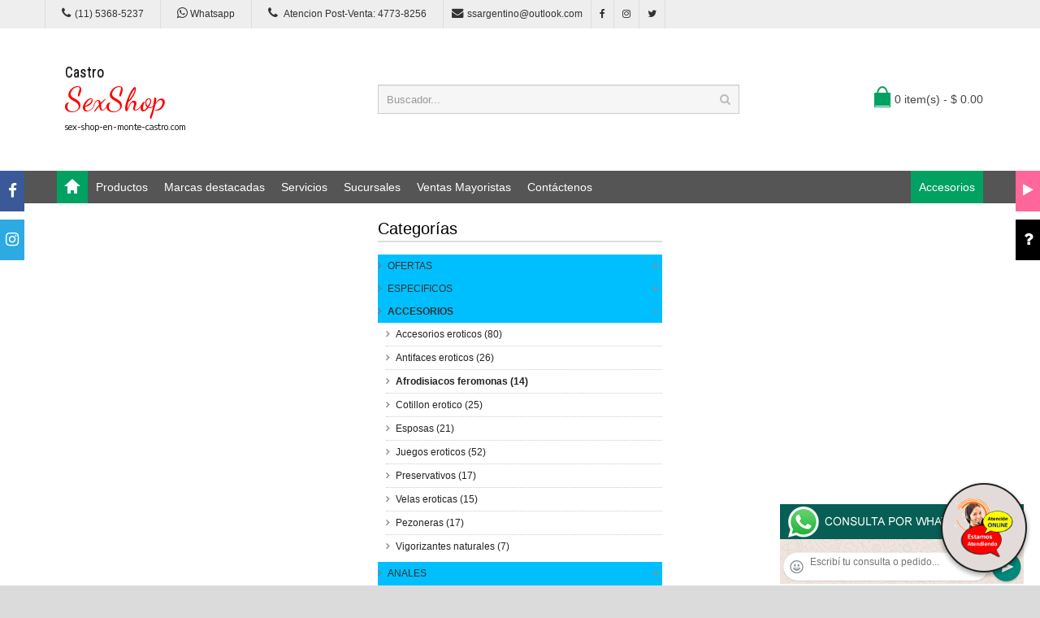

--- FILE ---
content_type: text/html; charset=utf-8
request_url: http://www.sex-shop-en-monte-castro.com/productos.php?categoria=104
body_size: 59675
content:
<!DOCTYPE html>
<html>
<head>
<meta charset="UTF-8" />
<meta name="format-detection" content="telephone=no" />
<meta name="viewport" content="width=device-width, initial-scale=1, maximum-scale=1">
<title>Productos Accesorios, Afrodisiacos feromonas de Sex shop en Monte Castro.com</title>
<meta name="description" content="Hacemos envío de más de 3000 artículos de sexshop a Capital Federal en el día, enviamos al Gran Buenos Aires en el día. Envíos a todo el país por Correo Argentino">
<meta name="keywords" content="aceites body paint, Aceites y geles masajes, Aceites y lubricantes, Actores porno real&iacute;sticos, Afrodisiacos feromonas, Anal dilatadores, Anillos para pene, Anillos vibradores, Arneses er&oacute;ticos, Babydolls er&iacute;ticos, Batas er&oacute;ticas, Bodys er&oacute;ticos, Bolitas chinas, Boxers er&oacute;ticos hombre, Catsuits er&oacute;ticos, Conjuntos de cuero, Conjuntos er&oacute;ticos, Consoladores, Consoladores anales, Consoladores de vidrio, Consoladores macizos, Consoladores mulatos, Consoladores pellizcables, Consoladores prost&aacute;ticos, Consoladores real&iacute;sticos, Consoladores r&iacute;gidos, Consoladores sopapa, jelly, Consoladores sopapa piel, Consoladores vertebrados, Cors&eacute;s er&oacute;ticos, Cotill&oacute;n er&oacute;tico, Cueros er&oacute;tico, Delantales er&oacute;ticos, Dilatadores anales, Disfraces er&oacute;ticos, Disfraces masculinos, Doble penetraci&oacute;n, Esposas de cuero, Estimuladores femeninos, Estimuladores masculinos, Fundas para pene, Importados california exotic, Importados climax gems, Importados evolved, Importados sexshop, Inmovilizadores, sado, Juegos er&oacute;ticos, L&aacute;tigos, sado, Lencer&iacute;a femenina, Lencer&iacute;a masculina, Lencer&iacute;a masculina, Lencer&iacute;a xl, Libros er&oacute;ticos, Limpiador de productos, L&iacute;nea blanca, L&iacute;nea peluche, L&iacute;nea rosa fluo, Lubricantes anales, Lubricantes aromatizados, Lubricantes estimulantes, Lubricantes frio / calor, Lubricantes miss v, Lubricantes neutros, Lubricantes saborizados, Lubricantes sex therapy, Mascaras de cuero, Medias er&oacute;ticas, Mu&ntilde;ecas inflables y vaginas, Pel&iacute;culas er&oacute;ticas, Portaligas er&oacute;ticos, Preservativos, Productos er&oacute;ticos, Pr&oacute;tesis para pene, Pr&oacute;tesis peneanas, Remeras y minis, Suspensores hombre, Tangas er&oacute;ticas, Tangas premium, Velas er&oacute;ticas, Vestidos er&oacute;ticos, Vibradores, Vibradores anales, Vibradores cyber skin, Vibradores evolved, Vibradores funny, Vibradores jelly, Vibradores premium, Vibradores real&iacute;sticos, Vibradores rotativos, Vibradores siliconados, Vibradores sumergibles, Vigorizantes naturales">
<!-- CSS Part Start-->
<link rel="stylesheet" type="text/css" href="js/bootstrap/css/bootstrap.min.css" />
<link rel="stylesheet" type="text/css" href="css/font-awesome/css/font-awesome.min.css" />
<link rel="stylesheet" type="text/css" href="css/stylesheet.css" />
<link rel="stylesheet" type="text/css" href="css/owl.carousel.css" />
<link rel="stylesheet" type="text/css" href="css/owl.transitions.css" />
<link rel="stylesheet" type="text/css" href="css/responsive.css" />
<link rel="stylesheet" type="text/css" href="css/stylesheet-skin3.css" />
<link rel="stylesheet" type="text/css" href="css/rch.css" />
<link href="//fonts.googleapis.com/css?family=Droid+Sans" rel="stylesheet" type="text/css">
<!-- CSS Part End-->
</head>
<body>
<div style="width: 100%; background-color: #800000; height: 100px; color: #ffffff; text-align: center; font-size: 20px; padding-top: 15px; display: none;" id="DivMensajePopUp">
	<div style="position: absolute; right: 20px;"><a href="#" onclick="$('#DivMensajePopUp').fadeOut(1000);" style="color: #ffffff;">X</a></div>
</div>
<div class="wrapper-wide">
	<div id="header">
    <!-- Top Bar Start-->
		<nav id="top" class="htop">
			<div class="container">
				<div class="row"> <span class="drop-icon visible-sm visible-xs"><i class="fa fa-align-justify"></i></span>
					<div class="pull-left flip left-top">
						<div class="links">
							<ul>
								<li class="mobile"><a href="tel:11(11) 5368-5237"><i class="fa fa-phone"></i>(11) 5368-5237</a></li>
								<li class="mobile"><a href="http://publicapi.sexshopargentino.com.ar/Whatsapp/redirect" target="_blank"><i class="fa fa-whatsapp" style="font-size:15px;"></i> Whatsapp</a></li>
								<li class="mobile"><a href="tel:1147738256"><i class="fa fa-phone" style="font-size:15px;"></i> Atencion Post-Venta: 4773-8256</a></li>
								<li class="email"><a href="mailto:ssargentino@outlook.com"><i class="fa fa-envelope"></i>ssargentino@outlook.com</a></li>
								<li class="facebook"><a href="https://www.facebook.com/SexshopArgentino-427980591365451/" target="_blank"><i class="fa fa-facebook"></i></a></li>
								<li class="instagram"><a href="https://www.instagram.com/sexshop.argentino/?hl=es-la" target="_blank"><i class="fa fa-instagram"></i></a></li>
								<li class="twitter"><a href="https://twitter.com/ss_argentino?lang=es" target="_blank"><i class="fa fa-twitter"></i></a></li>
							</ul>
						</div>
					</div>
				</div>
			</div>
		</nav>
		<!-- Top Bar End-->
		<!-- Header Start-->
		<header class="header-row">
			<div class="container">
				<div class="table-container">
					<!-- Logo Start -->
					<div class="col-table-cell col-lg-4 col-md-4 col-sm-12 col-xs-12 inner">
						<div id="logo"><a href="index.php"><object type="image/svg+xml" data="image/logo_Sex_shop_en_Monte_Castro.com.svg" title="Sex shop en Monte Castro.com" alt="Sex shop en Monte Castro.com" style="max-width: 300px;"></object></a></div>
					</div>
					<!-- Logo End -->
					<!-- Search Start-->
					<div class="col-table-cell col-lg-5 col-md-5 col-md-push-0 col-sm-6 col-sm-push-6 col-xs-12">
						<div id="search" class="input-group">
							<input id="FraseBuscada" type="text" name="search" value="" placeholder="Buscador..." class="form-control input-lg" />
							<button type="button" class="button-search" onclick="Buscar($('#FraseBuscada').val());return false;"><i class="fa fa-search"></i></button>
						</div>
					</div>
					<!-- Search End-->
					<!-- Mini Cart Start-->
					<div class="col-table-cell col-lg-3 col-md-3 col-md-pull-0 col-sm-6 col-sm-pull-6 col-xs-12 inner">
						<div id="cart">
							<a type="button" href="carrito.php" data-toggleX="dropdown" data-loading-text="Cargando..." class="heading dropdown-toggle"> <span class="cart-icon pull-left flip"></span> <span id="DivCarritoItems">0 item(s) - $ 0.00</span></a>
							<ul class="dropdown-menu">
								<li>
									<span id="DivProductosDelCarro"></span>
								</li>
								<li>
									<div>
										<span id="DivValoresDelCarro"></span>
										<p class="checkout"><a href="carrito.php" class="btn btn-primary"><i class="fa fa-shopping-cart"></i> Ver carrito</a>&nbsp;&nbsp;&nbsp;<a href="carrito.php" class="btn btn-primary"><i class="fa fa-share"></i> Finalizar compra</a></p>
									</div>
								</li>
							</ul>
						</div>
					</div>
					<!-- Mini Cart End-->
				</div>
			</div>
		</header>
		<!-- Header End-->
		<!-- Main Menu Start-->
		<nav id="menu" class="navbar">
			<div class="container">
				<div class="navbar-header"> <span class="visible-xs visible-sm"> Menu <b></b></span></div>
				<div class="collapse navbar-collapse navbar-ex1-collapse">
					<ul class="nav navbar-nav">
						<li><a class="home_link" title="Inicio" href="index.php"><span>Inicio</span></a></li>
						<li class="dropdown"><a>Productos</a>
							<div class="dropdown-menu">
								<ul>

									<li> <a href="#">OFERTAS<span>&rsaquo;</span></a>
										<div class="dropdown-menu">
											<ul>
			
											<li><a href="productos.php?categoria=284" title="Con Gel Gratis" >Con Gel Gratis</a></li>
											<li><a href="productos.php?categoria=260" title="Discontinuos" >Discontinuos</a></li>
											<li><a href="productos.php?categoria=261" title="Promociones" >Promociones</a></li>
											</ul>
										</div>
									</li>
									<li> <a href="#">Especificos<span>&rsaquo;</span></a>
										<div class="dropdown-menu">
											<ul>
			
											<li><a href="productos.php?categoria=106" title="Vibradores con anillo" >Vibradores con anillo</a></li>
											<li><a href="productos.php?categoria=108" title="Bolitas chinas" >Bolitas chinas</a></li>
											<li><a href="productos.php?categoria=105" title="Anillos sin vibrador" >Anillos sin vibrador</a></li>
											<li><a href="productos.php?categoria=107" title="Arneses y Strap On" >Arneses y Strap On</a></li>
											<li><a href="productos.php?categoria=149" title="Doble penetracion" >Doble penetracion</a></li>
											<li><a href="productos.php?categoria=122" title="Fundas para pene" >Fundas para pene</a></li>
											<li><a href="productos.php?categoria=235" title="Inflables" >Inflables</a></li>
											<li><a href="productos.php?categoria=150" title="Protesis para pene" >Protesis para pene</a></li>
											<li><a href="productos.php?categoria=264" title="Productos Retardantes" >Productos Retardantes</a></li>
											<li><a href="productos.php?categoria=227" title="Kits" >Kits</a></li>
											</ul>
										</div>
									</li>
									<li> <a href="#">Accesorios<span>&rsaquo;</span></a>
										<div class="dropdown-menu">
											<ul>
			
											<li><a href="productos.php?categoria=103" title="Accesorios eroticos" >Accesorios eroticos</a></li>
											<li><a href="productos.php?categoria=278" title="Antifaces eroticos" >Antifaces eroticos</a></li>
											<li><a href="productos.php?categoria=104" title="Afrodisiacos feromonas" >Afrodisiacos feromonas</a></li>
											<li><a href="productos.php?categoria=121" title="Cotillon erotico" >Cotillon erotico</a></li>
											<li><a href="productos.php?categoria=236" title="Esposas" >Esposas</a></li>
											<li><a href="productos.php?categoria=117" title="Juegos eroticos" >Juegos eroticos</a></li>
											<li><a href="productos.php?categoria=119" title="Preservativos" >Preservativos</a></li>
											<li><a href="productos.php?categoria=120" title="Velas eroticas" >Velas eroticas</a></li>
											<li><a href="productos.php?categoria=286" title="Pezoneras" >Pezoneras</a></li>
											<li><a href="productos.php?categoria=102" title="Vigorizantes naturales" >Vigorizantes naturales</a></li>
											</ul>
										</div>
									</li>
									<li> <a href="#">Anales<span>&rsaquo;</span></a>
										<div class="dropdown-menu">
											<ul>
			
											<li><a href="productos.php?categoria=272" title="Duchas anales" >Duchas anales</a></li>
											<li><a href="productos.php?categoria=230" title="Anal con vibrador" >Anal con vibrador</a></li>
											<li><a href="productos.php?categoria=231" title="Anal sin vibrador" >Anal sin vibrador</a></li>
											<li><a href="productos.php?categoria=237" title="Joyas Anales" >Joyas Anales</a></li>
											<li><a href="productos.php?categoria=232" title="Varitas anales" >Varitas anales</a></li>
											<li><a href="productos.php?categoria=281" title="Plugs con cola" >Plugs con cola</a></li>
											</ul>
										</div>
									</li>
									<li> <a href="#">Consoladores<span>&rsaquo;</span></a>
										<div class="dropdown-menu">
											<ul>
			
											<li><a href="productos.php?categoria=137" title="Actores porno realisticos" >Actores porno realisticos</a></li>
											<li><a href="productos.php?categoria=139" title="Consoladores macizos" >Consoladores macizos</a></li>
											<li><a href="productos.php?categoria=141" title="Consoladores mulatos" >Consoladores mulatos</a></li>
											<li><a href="productos.php?categoria=142" title="Consoladores pellizcables" >Consoladores pellizcables</a></li>
											<li><a href="productos.php?categoria=145" title="Consoladores realisticos" >Consoladores realisticos</a></li>
											<li><a href="productos.php?categoria=143" title="Consoladores sopapa jelly" >Consoladores sopapa jelly</a></li>
											<li><a href="productos.php?categoria=144" title="Consoladores sopapa piel" >Consoladores sopapa piel</a></li>
											<li><a href="productos.php?categoria=289" title="Monster" >Monster</a></li>
											</ul>
										</div>
									</li>
									<li> <a href="#">Vibradores<span>&rsaquo;</span></a>
										<div class="dropdown-menu">
											<ul>
			
											<li><a href="productos.php?categoria=276" title="Vibradores inalámbricos Bluetooth" >Vibradores inalámbricos Bluetooth</a></li>
											<li><a href="productos.php?categoria=269" title="Vibradores para Parejas" >Vibradores para Parejas</a></li>
											<li><a href="productos.php?categoria=151" title="Anillos con vibrador" >Anillos con vibrador</a></li>
											<li><a href="productos.php?categoria=222" title="Vibradores con estimulacion" >Vibradores con estimulacion</a></li>
											<li><a href="productos.php?categoria=152" title="Vibradores cyber skin" >Vibradores cyber skin</a></li>
											<li><a href="productos.php?categoria=154" title="Vibradores funny" >Vibradores funny</a></li>
											<li><a href="productos.php?categoria=155" title="Vibradores jelly" >Vibradores jelly</a></li>
											<li><a href="productos.php?categoria=159" title="Vibradores piel" >Vibradores piel</a></li>
											<li><a href="productos.php?categoria=224" title="Vibradores Inalambricos" >Vibradores Inalambricos</a></li>
											<li><a href="productos.php?categoria=156" title="Vibradores premium" >Vibradores premium</a></li>
											<li><a href="productos.php?categoria=140" title="Vibradores rigidos" >Vibradores rigidos</a></li>
											<li><a href="productos.php?categoria=148" title="Vibradores prostaticos" >Vibradores prostaticos</a></li>
											<li><a href="productos.php?categoria=290" title="Vibradores Microfono" >Vibradores Microfono</a></li>
											<li><a href="productos.php?categoria=157" title="Vibradores realisticos" >Vibradores realisticos</a></li>
											<li><a href="productos.php?categoria=158" title="Vibradores rotativos" >Vibradores rotativos</a></li>
											<li><a href="productos.php?categoria=266" title="Vibradores con Sopapa" >Vibradores con Sopapa</a></li>
											<li><a href="productos.php?categoria=124" title="Vibradores Usb recargables" >Vibradores Usb recargables</a></li>
											</ul>
										</div>
									</li>
									<li> <a href="#">Estimuladores<span>&rsaquo;</span></a>
										<div class="dropdown-menu">
											<ul>
			
											<li><a href="productos.php?categoria=282" title="Estimuladores con APP" >Estimuladores con APP</a></li>
											<li><a href="productos.php?categoria=223" title="Balas vibradoras" >Balas vibradoras</a></li>
											<li><a href="productos.php?categoria=255" title="Succionadores" >Succionadores</a></li>
											<li><a href="productos.php?categoria=229" title="Estimuladores de clitoris" >Estimuladores de clitoris</a></li>
											<li><a href="productos.php?categoria=226" title="Estimuladores especiales" >Estimuladores especiales</a></li>
											<li><a href="productos.php?categoria=147" title="Estimuladores de vidrio" >Estimuladores de vidrio</a></li>
											<li><a href="productos.php?categoria=109" title="Estimuladores femeninos" >Estimuladores femeninos</a></li>
											<li><a href="productos.php?categoria=110" title="Estimuladores masculinos" >Estimuladores masculinos</a></li>
											<li><a href="productos.php?categoria=219" title="Estimuladores prostaticos" >Estimuladores prostaticos</a></li>
											<li><a href="productos.php?categoria=220" title="Estimuladores punto g" >Estimuladores punto g</a></li>
											<li><a href="productos.php?categoria=288" title="de Metal" >de Metal</a></li>
											<li><a href="productos.php?categoria=123" title="Muñecas inflables y vaginas" >Muñecas inflables y vaginas</a></li>
											</ul>
										</div>
									</li>
									<li> <a href="#">Aceites y lubricantes<span>&rsaquo;</span></a>
										<div class="dropdown-menu">
											<ul>
			
											<li><a href="productos.php?categoria=126" title="Aceites y geles masajes" >Aceites y geles masajes</a></li>
											<li><a href="productos.php?categoria=133" title="Limpiador de productos" >Limpiador de productos</a></li>
											<li><a href="productos.php?categoria=127" title="Lubricantes anales" >Lubricantes anales</a></li>
											<li><a href="productos.php?categoria=128" title="Lubricantes aromatizados" >Lubricantes aromatizados</a></li>
											<li><a href="productos.php?categoria=130" title="Lubricantes estimulantes" >Lubricantes estimulantes</a></li>
											<li><a href="productos.php?categoria=129" title="Lubricantes frio - calor" >Lubricantes frio - calor</a></li>
											<li><a href="productos.php?categoria=131" title="Lubricantes neutros" >Lubricantes neutros</a></li>
											<li><a href="productos.php?categoria=136" title="Lubricantes kyl" >Lubricantes kyl</a></li>
											<li><a href="productos.php?categoria=254" title="Fly Night" >Fly Night</a></li>
											<li><a href="productos.php?categoria=271" title="Real Skyn" >Real Skyn</a></li>
											<li><a href="productos.php?categoria=134" title="Lubricantes miss v" >Lubricantes miss v</a></li>
											<li><a href="productos.php?categoria=132" title="Lubricantes saborizados" >Lubricantes saborizados</a></li>
											<li><a href="productos.php?categoria=283" title="Perfumes" >Perfumes</a></li>
											<li><a href="productos.php?categoria=228" title="Lubricantes sexitive" >Lubricantes sexitive</a></li>
											<li><a href="productos.php?categoria=273" title="Lubricantes Sextual" >Lubricantes Sextual</a></li>
											</ul>
										</div>
									</li>
									<li> <a href="#">Lencería femenina<span>&rsaquo;</span></a>
										<div class="dropdown-menu">
											<ul>
			
											<li><a href="productos.php?categoria=221" title="Accesorios de lenceria" >Accesorios de lenceria</a></li>
											<li><a href="productos.php?categoria=277" title="Arneses y Ligueros" >Arneses y Ligueros</a></li>
											<li><a href="productos.php?categoria=161" title="Baby dolls eroticos" >Baby dolls eroticos</a></li>
											<li><a href="productos.php?categoria=163" title="Bodys eroticos" >Bodys eroticos</a></li>
											<li><a href="productos.php?categoria=164" title="Catsuits eroticos" >Catsuits eroticos</a></li>
											<li><a href="productos.php?categoria=165" title="Conjuntos eroticos" >Conjuntos eroticos</a></li>
											<li><a href="productos.php?categoria=166" title="Corsets eroticos" >Corsets eroticos</a></li>
											<li><a href="productos.php?categoria=168" title="Disfraces eroticos" >Disfraces eroticos</a></li>
											<li><a href="productos.php?categoria=175" title="Lenceria xl" >Lenceria xl</a></li>
											<li><a href="productos.php?categoria=169" title="Medias eroticas" >Medias eroticas</a></li>
											<li><a href="productos.php?categoria=170" title="Portaligas eroticos" >Portaligas eroticos</a></li>
											<li><a href="productos.php?categoria=171" title="Remeras y Minifaldas eroticas" >Remeras y Minifaldas eroticas</a></li>
											<li><a href="productos.php?categoria=262" title="Ropa en Vinilo" >Ropa en Vinilo</a></li>
											<li><a href="productos.php?categoria=263" title="Ropa en Tela de Red" >Ropa en Tela de Red</a></li>
											<li><a href="productos.php?categoria=172" title="Tangas eroticas" >Tangas eroticas</a></li>
											<li><a href="productos.php?categoria=173" title="Tangas premium" >Tangas premium</a></li>
											<li><a href="productos.php?categoria=274" title="Tangas Funny" >Tangas Funny</a></li>
											<li><a href="productos.php?categoria=174" title="Vestidos eroticos" >Vestidos eroticos</a></li>
											</ul>
										</div>
									</li>
									<li> <a href="#">Lencería masculina<span>&rsaquo;</span></a>
										<div class="dropdown-menu">
											<ul>
			
											<li><a href="productos.php?categoria=270" title="Bodys y Remeras" >Bodys y Remeras</a></li>
											<li><a href="productos.php?categoria=177" title="Boxers eroticos hombre" >Boxers eroticos hombre</a></li>
											<li><a href="productos.php?categoria=179" title="Disfraces masculinos" >Disfraces masculinos</a></li>
											<li><a href="productos.php?categoria=176" title="Lenceria masculina" >Lenceria masculina</a></li>
											<li><a href="productos.php?categoria=178" title="Suspensores hombre" >Suspensores hombre</a></li>
											</ul>
										</div>
									</li>
									<li> <a href="#">Cueros eróticos<span>&rsaquo;</span></a>
										<div class="dropdown-menu">
											<ul>
			
											<li><a href="productos.php?categoria=180" title="Accesorios de cuero" >Accesorios de cuero</a></li>
											<li><a href="productos.php?categoria=181" title="Conjuntos de cuero" >Conjuntos de cuero</a></li>
											<li><a href="productos.php?categoria=182" title="Esposas de cuero" >Esposas de cuero</a></li>
											<li><a href="productos.php?categoria=183" title="Inmovilizadores sado" >Inmovilizadores sado</a></li>
											<li><a href="productos.php?categoria=184" title="Latigos sado" >Latigos sado</a></li>
											<li><a href="productos.php?categoria=186" title="Linea blanca" >Linea blanca</a></li>
											<li><a href="productos.php?categoria=188" title="Linea peluche" >Linea peluche</a></li>
											<li><a href="productos.php?categoria=185" title="Mascaras de cuero" >Mascaras de cuero</a></li>
											</ul>
										</div>
									</li>
									<li> <a href="#">Marcas Importadas<span>&rsaquo;</span></a>
										<div class="dropdown-menu">
											<ul>
			
											<li><a href="productos.php?categoria=240" title="Adrien Lastic" >Adrien Lastic</a></li>
											<li><a href="productos.php?categoria=241" title="Alive" >Alive</a></li>
											<li><a href="productos.php?categoria=242" title="Blush" >Blush</a></li>
											<li><a href="productos.php?categoria=243" title="Bswish" >Bswish</a></li>
											<li><a href="productos.php?categoria=244" title="California Exotic" >California Exotic</a></li>
											<li><a href="productos.php?categoria=249" title="NS Novelties" >NS Novelties</a></li>
											<li><a href="productos.php?categoria=250" title="PipeDream" >PipeDream</a></li>
											<li><a href="productos.php?categoria=251" title="Pretty Love" >Pretty Love</a></li>
											<li><a href="productos.php?categoria=252" title="Satisfyer" >Satisfyer</a></li>
											<li><a href="productos.php?categoria=279" title="Shots" >Shots</a></li>
											<li><a href="productos.php?categoria=280" title="Sexy & Funny" >Sexy & Funny</a></li>
											<li><a href="productos.php?categoria=285" title="Hard Steel" >Hard Steel</a></li>
											</ul>
										</div>
									</li>
									<li> <a href="#">Películas eróticas<span>&rsaquo;</span></a>
										<div class="dropdown-menu">
											<ul>
			
											<li><a href="productos.php?categoria=189" title="Dvd anal" >Dvd anal</a></li>
											<li><a href="productos.php?categoria=202" title="Dvd argentinas" >Dvd argentinas</a></li>
											<li><a href="productos.php?categoria=203" title="Dvd brasileras" >Dvd brasileras</a></li>
											<li><a href="productos.php?categoria=192" title="Dvd exoticas" >Dvd exoticas</a></li>
											<li><a href="productos.php?categoria=195" title="Dvd fetiche sado" >Dvd fetiche sado</a></li>
											<li><a href="productos.php?categoria=196" title="Dvd gang bang" >Dvd gang bang</a></li>
											<li><a href="productos.php?categoria=197" title="Dvd gay" >Dvd gay</a></li>
											<li><a href="productos.php?categoria=198" title="Dvd heterosexuales" >Dvd heterosexuales</a></li>
											<li><a href="productos.php?categoria=213" title="Dvd Interraciales" >Dvd Interraciales</a></li>
											<li><a href="productos.php?categoria=199" title="Dvd lesbianas" >Dvd lesbianas</a></li>
											<li><a href="productos.php?categoria=218" title="Dvd rocco sifredi" >Dvd rocco sifredi</a></li>
											<li><a href="productos.php?categoria=214" title="Dvd Clasicas" >Dvd Clasicas</a></li>
											<li><a href="productos.php?categoria=206" title="Dvd suecas" >Dvd suecas</a></li>
											<li><a href="productos.php?categoria=201" title="Dvd travestis" >Dvd travestis</a></li>
											</ul>
										</div>
									</li>								</ul>
							</div>
						</li>
						<li class="menu_brands dropdown"><a href="#">Marcas destacadas</a>
							<div class="dropdown-menu">
								<div class="col-lg-1 col-md-2 col-sm-3 col-xs-6"><a href="productos.php?Marca=Caiman"><img src="image/product/marcas-Caiman.jpg" title="Productos marca Caiman" alt="Caiman" style="max-width: 70px;" /></a><a href="productos.php?Marca=Caiman">Caiman</a></div>
								<div class="col-lg-1 col-md-2 col-sm-3 col-xs-6"><a href="productos.php?Marca=Xing%20Yu"><img src="image/product/marcas-Xing_Yu.jpg" title="Productos marca Xing Yu" alt="Xing Yu" style="max-width: 70px;" /></a><a href="productos.php?Marca=Xing%20Yu">Xing Yu</a></div>
								<div class="col-lg-1 col-md-2 col-sm-3 col-xs-6"><a href="productos.php?Marca=Prime"><img src="image/product/marcas-Prime.jpg" title="Productos marca Prime" alt="Prime" style="max-width: 70px;" /></a><a href="productos.php?Marca=Prime">Prime</a></div>
								<div class="col-lg-1 col-md-2 col-sm-3 col-xs-6"><a href="productos.php?Marca=Sexitive"><img src="image/product/marcas-Sexitive.jpg" title="Productos marca Sexitive" alt="Sexitive" style="max-width: 70px;" /></a><a href="productos.php?Marca=Sexitive">Sexitive</a></div>
								<div class="col-lg-1 col-md-2 col-sm-3 col-xs-6"><a href="productos.php?Marca=Malena"><img src="image/product/marcas-Malena.jpg" title="Productos marca Malena" alt="Malena" style="max-width: 70px;" /></a><a href="productos.php?Marca=Malena">Malena</a></div>
								<div class="col-lg-1 col-md-2 col-sm-3 col-xs-6"><a href="productos.php?Marca=Pasionel"><img src="image/product/marcas-Pasionel.jpg" title="Productos marca Pasionel" alt="Pasionel" style="max-width: 70px;" /></a><a href="productos.php?Marca=Pasionel">Pasionel</a> </div>
								<div class="col-lg-1 col-md-2 col-sm-3 col-xs-6"><a href="productos.php?Marca=Kubiak"><img src="image/product/marcas-Kubiak.jpg" title="Productos marca Kubiak" alt="Kubiak" style="max-width: 70px;" /></a><a href="productos.php?Marca=Kubiak">Kubiak</a> </div>
								<div class="col-lg-1 col-md-2 col-sm-3 col-xs-6"><a href="productos.php?Marca=Blush"><img src="image/product/marcas-Blush.jpg" title="Productos marca Blush" alt="Blush" style="max-width: 70px;" /></a><a href="productos.php?Marca=Blush">Blush</a></div>
								<div class="col-lg-1 col-md-2 col-sm-3 col-xs-6"><a href="productos.php?Marca=Nsnovelties"><img src="image/product/marcas-Ns_Novelties.jpg" title="Productos marca Ns Novelties" alt="Ns Novelties" style="max-width: 70px;" /></a><a href="productos.php?Marca=Nsnovelties">Ns Novelties</a> </div>
							</div>
						</li>
						<li class="dropdown"><a>Servicios</a>
							<div class="dropdown-menu">
								<ul>
									<li><a href="como_comprar.php" title="Cómo comprar" >Cómo comprar</a></li>
									<li><a href="entregas_a_todo_el_pais.php" title="Entregas a todo el país" >Entregas a todo el país</a></li>
									<li><a href="delivery_a_capital_y_gba.php" title="Delivery a Capital y GBA" >Delivery a Capital y GBA</a></li>
									<li><a href="mercadopago.php" title="MercadoPago" >MercadoPago</a></li>
									
								</ul>
							</div>
						</li>
						<li class="dropdown"><a>Sucursales</a>
							<div class="dropdown-menu">
								<ul>
									<li><a href="sexshop_barrio_norte.php" title="Barrio Norte">Barrio Norte</a></li>
									<li><a href="sexshop_palermo.php" title="Palermo">Palermo</a></li>
									<li><a href="sexshop_microcentro.php" title="Microcentro">Microcentro</a></li>
									<li><a href="sexshop_caballito.php" title="Caballito">Caballito</a></li>
									<li><a href="sexshop_boedo.php" title="Boedo">Boedo</a></li>
									<li><a href="sexshop_flores.php" title="Flores">Flores</a></li>
									<li><a href="sexshop_villa_del_parque.php" title="Villa del Parque">Villa Del Parque</a></li>
									<li><a href="sexshop_villa_crespo.php" title="Villa Crespo">Villa Crespo</a></li>
									<li><a href="sexshop_femme.php" title="Belgrano">Belgrano</a></li>
									<li><a href="sexshop_lomas_de_zamora.php" title="Lomas de Zamora">Lomas De Zamora</a></li>
									<li><a href="sexshop_quilmes.php" title="Quilmes">Quilmes</a></li>
									<li><a href="sexshop_moron.php" title="Morón">Morón Brown</a></li>
									<li><a href="sexshop_moron2.php" title="Morón2">Morón Rivadavia</a></li>
									<li><a href="sexshop_lanus.php" title="Lanus">Lanús</a></li>
									<li><a href="sexshop_olivos.php" title="Olivos">Olivos</a></li>
									<li><a href="sexshop_san_martin.php" title="San Martin">San Martín</a></li>
									<li><a href="sexshop_warnes.php" title="Warnes">Warnes</a></li>
									<li><a href="sexshop_colegiales.php" title="Colegiales">Colegiales</a></li>
									<li><a href="sexshop_vicente_lopez.php" title="Vicente Lopez">Vicente Lopez</a></li>
									<li><a href="sexshop_pilar.php" title="Pilar">Pilar</a></li>
								</ul>
							</div>
						</li>		
						<li class="contact-link"><a href="venta_mayorista_sexshop.php">Ventas Mayoristas</a></li>						
						<li class="contact-link"><a href="contactenos.php">Contáctenos</a></li>
						<li class="custom-link-right">
						<a href="productos.php?categoria=233">Accesorios</a>
						</li>
					</ul>
				</div>
			</div>
		</nav>
		<!-- Main Menu End-->
	</div>
	<div id="container">
    <div class="container">
      <div class="row center-block" style="max-width: 350px;">
        <!--Left Part Start -->
          <h3 class="subtitle">Categorías</h3>
          <div class="box-category">
            <ul id="cat_accordion">

				<li><a href=""  title="OFERTAS" style="background-color: #00bfff;">OFERTAS</a> <span class="down"></span>
					<ul>
			
						<li><a href="productos.php?categoria=284" title="Con Gel Gratis" >Con Gel Gratis (3)</a></li>
						<li><a href="productos.php?categoria=260" title="Discontinuos" >Discontinuos (45)</a></li>
						<li><a href="productos.php?categoria=261" title="Promociones" >Promociones (28)</a></li>
					</ul>
				</li>
				<li><a href=""  title="Especificos" style="background-color: #00bfff;">Especificos</a> <span class="down"></span>
					<ul>
			
						<li><a href="productos.php?categoria=106" title="Vibradores con anillo" >Vibradores con anillo (44)</a></li>
						<li><a href="productos.php?categoria=108" title="Bolitas chinas" >Bolitas chinas (31)</a></li>
						<li><a href="productos.php?categoria=105" title="Anillos sin vibrador" >Anillos sin vibrador (33)</a></li>
						<li><a href="productos.php?categoria=107" title="Arneses y Strap On" >Arneses y Strap On (35)</a></li>
						<li><a href="productos.php?categoria=149" title="Doble penetracion" >Doble penetracion (30)</a></li>
						<li><a href="productos.php?categoria=122" title="Fundas para pene" >Fundas para pene (27)</a></li>
						<li><a href="productos.php?categoria=235" title="Inflables" >Inflables (7)</a></li>
						<li><a href="productos.php?categoria=150" title="Protesis para pene" >Protesis para pene (21)</a></li>
						<li><a href="productos.php?categoria=264" title="Productos Retardantes" >Productos Retardantes (35)</a></li>
						<li><a href="productos.php?categoria=227" title="Kits" >Kits (47)</a></li>
					</ul>
				</li>
				<li><a href=""  title="Accesorios" style="background-color: #00bfff;">Accesorios</a> <span class="down"></span>
					<ul>
			
						<li><a href="productos.php?categoria=103" title="Accesorios eroticos" >Accesorios eroticos (80)</a></li>
						<li><a href="productos.php?categoria=278" title="Antifaces eroticos" >Antifaces eroticos (26)</a></li>
						<li><a href="productos.php?categoria=104" title="Afrodisiacos feromonas" class="active">Afrodisiacos feromonas (14)</a></li>
						<li><a href="productos.php?categoria=121" title="Cotillon erotico" >Cotillon erotico (25)</a></li>
						<li><a href="productos.php?categoria=236" title="Esposas" >Esposas (21)</a></li>
						<li><a href="productos.php?categoria=117" title="Juegos eroticos" >Juegos eroticos (52)</a></li>
						<li><a href="productos.php?categoria=119" title="Preservativos" >Preservativos (17)</a></li>
						<li><a href="productos.php?categoria=120" title="Velas eroticas" >Velas eroticas (15)</a></li>
						<li><a href="productos.php?categoria=286" title="Pezoneras" >Pezoneras (17)</a></li>
						<li><a href="productos.php?categoria=102" title="Vigorizantes naturales" >Vigorizantes naturales (7)</a></li>
					</ul>
				</li>
				<li><a href=""  title="Anales" style="background-color: #00bfff;">Anales</a> <span class="down"></span>
					<ul>
			
						<li><a href="productos.php?categoria=272" title="Duchas anales" >Duchas anales (8)</a></li>
						<li><a href="productos.php?categoria=230" title="Anal con vibrador" >Anal con vibrador (69)</a></li>
						<li><a href="productos.php?categoria=231" title="Anal sin vibrador" >Anal sin vibrador (179)</a></li>
						<li><a href="productos.php?categoria=237" title="Joyas Anales" >Joyas Anales (83)</a></li>
						<li><a href="productos.php?categoria=232" title="Varitas anales" >Varitas anales (15)</a></li>
						<li><a href="productos.php?categoria=281" title="Plugs con cola" >Plugs con cola (30)</a></li>
					</ul>
				</li>
				<li><a href=""  title="Consoladores" style="background-color: #00bfff;">Consoladores</a> <span class="down"></span>
					<ul>
			
						<li><a href="productos.php?categoria=137" title="Actores porno realisticos" >Actores porno realisticos (16)</a></li>
						<li><a href="productos.php?categoria=139" title="Consoladores macizos" >Consoladores macizos (22)</a></li>
						<li><a href="productos.php?categoria=141" title="Consoladores mulatos" >Consoladores mulatos (12)</a></li>
						<li><a href="productos.php?categoria=142" title="Consoladores pellizcables" >Consoladores pellizcables (8)</a></li>
						<li><a href="productos.php?categoria=145" title="Consoladores realisticos" >Consoladores realisticos (35)</a></li>
						<li><a href="productos.php?categoria=143" title="Consoladores sopapa jelly" >Consoladores sopapa jelly (50)</a></li>
						<li><a href="productos.php?categoria=289" title="Monster" >Monster (11)</a></li>
						<li><a href="productos.php?categoria=144" title="Consoladores sopapa piel" >Consoladores sopapa piel (36)</a></li>
					</ul>
				</li>
				<li><a href=""  title="Vibradores" style="background-color: #00bfff;">Vibradores</a> <span class="down"></span>
					<ul>
			
						<li><a href="productos.php?categoria=276" title="Vibradores inalámbricos Bluetooth" >Vibradores inalámbricos Bluetooth (39)</a></li>
						<li><a href="productos.php?categoria=269" title="Vibradores para Parejas" >Vibradores para Parejas (49)</a></li>
						<li><a href="productos.php?categoria=151" title="Anillos con vibrador" >Anillos con vibrador (40)</a></li>
						<li><a href="productos.php?categoria=222" title="Vibradores con estimulacion" >Vibradores con estimulacion (103)</a></li>
						<li><a href="productos.php?categoria=152" title="Vibradores cyber skin" >Vibradores cyber skin (19)</a></li>
						<li><a href="productos.php?categoria=154" title="Vibradores funny" >Vibradores funny (10)</a></li>
						<li><a href="productos.php?categoria=155" title="Vibradores jelly" >Vibradores jelly (26)</a></li>
						<li><a href="productos.php?categoria=159" title="Vibradores piel" >Vibradores piel (31)</a></li>
						<li><a href="productos.php?categoria=224" title="Vibradores Inalambricos" >Vibradores Inalambricos (52)</a></li>
						<li><a href="productos.php?categoria=140" title="Vibradores rigidos" >Vibradores rigidos (26)</a></li>
						<li><a href="productos.php?categoria=156" title="Vibradores premium" >Vibradores premium (88)</a></li>
						<li><a href="productos.php?categoria=148" title="Vibradores prostaticos" >Vibradores prostaticos (8)</a></li>
						<li><a href="productos.php?categoria=157" title="Vibradores realisticos" >Vibradores realisticos (17)</a></li>
						<li><a href="productos.php?categoria=290" title="Vibradores Microfono" >Vibradores Microfono (15)</a></li>
						<li><a href="productos.php?categoria=158" title="Vibradores rotativos" >Vibradores rotativos (18)</a></li>
						<li><a href="productos.php?categoria=266" title="Vibradores con Sopapa" >Vibradores con Sopapa (24)</a></li>
						<li><a href="productos.php?categoria=124" title="Vibradores Usb recargables" >Vibradores Usb recargables (295)</a></li>
					</ul>
				</li>
				<li><a href=""  title="Estimuladores" style="background-color: #00bfff;">Estimuladores</a> <span class="down"></span>
					<ul>
			
						<li><a href="productos.php?categoria=282" title="Estimuladores con APP" >Estimuladores con APP (48)</a></li>
						<li><a href="productos.php?categoria=223" title="Balas vibradoras" >Balas vibradoras (114)</a></li>
						<li><a href="productos.php?categoria=255" title="Succionadores" >Succionadores (69)</a></li>
						<li><a href="productos.php?categoria=229" title="Estimuladores de clitoris" >Estimuladores de clitoris (293)</a></li>
						<li><a href="productos.php?categoria=226" title="Estimuladores especiales" >Estimuladores especiales (136)</a></li>
						<li><a href="productos.php?categoria=147" title="Estimuladores de vidrio" >Estimuladores de vidrio (7)</a></li>
						<li><a href="productos.php?categoria=109" title="Estimuladores femeninos" >Estimuladores femeninos (257)</a></li>
						<li><a href="productos.php?categoria=110" title="Estimuladores masculinos" >Estimuladores masculinos (84)</a></li>
						<li><a href="productos.php?categoria=219" title="Estimuladores prostaticos" >Estimuladores prostaticos (14)</a></li>
						<li><a href="productos.php?categoria=220" title="Estimuladores punto g" >Estimuladores punto g (185)</a></li>
						<li><a href="productos.php?categoria=288" title="de Metal" >de Metal (64)</a></li>
						<li><a href="productos.php?categoria=123" title="Muñecas inflables y vaginas" >Muñecas inflables y vaginas (77)</a></li>
					</ul>
				</li>
				<li><a href=""  title="Aceites y lubricantes" style="background-color: #00bfff;">Aceites y lubricantes</a> <span class="down"></span>
					<ul>
			
						<li><a href="productos.php?categoria=126" title="Aceites y geles masajes" >Aceites y geles masajes (30)</a></li>
						<li><a href="productos.php?categoria=133" title="Limpiador de productos" >Limpiador de productos (3)</a></li>
						<li><a href="productos.php?categoria=127" title="Lubricantes anales" >Lubricantes anales (33)</a></li>
						<li><a href="productos.php?categoria=128" title="Lubricantes aromatizados" >Lubricantes aromatizados (22)</a></li>
						<li><a href="productos.php?categoria=130" title="Lubricantes estimulantes" >Lubricantes estimulantes (32)</a></li>
						<li><a href="productos.php?categoria=129" title="Lubricantes frio - calor" >Lubricantes frio - calor (15)</a></li>
						<li><a href="productos.php?categoria=131" title="Lubricantes neutros" >Lubricantes neutros (17)</a></li>
						<li><a href="productos.php?categoria=136" title="Lubricantes kyl" >Lubricantes kyl (28)</a></li>
						<li><a href="productos.php?categoria=254" title="Fly Night" >Fly Night (21)</a></li>
						<li><a href="productos.php?categoria=271" title="Real Skyn" >Real Skyn (1)</a></li>
						<li><a href="productos.php?categoria=134" title="Lubricantes miss v" >Lubricantes miss v (17)</a></li>
						<li><a href="productos.php?categoria=132" title="Lubricantes saborizados" >Lubricantes saborizados (30)</a></li>
						<li><a href="productos.php?categoria=283" title="Perfumes" >Perfumes (17)</a></li>
						<li><a href="productos.php?categoria=228" title="Lubricantes sexitive" >Lubricantes sexitive (54)</a></li>
						<li><a href="productos.php?categoria=273" title="Lubricantes Sextual" >Lubricantes Sextual (18)</a></li>
					</ul>
				</li>
				<li><a href=""  title="Lencería femenina" style="background-color: #00bfff;">Lencería femenina</a> <span class="down"></span>
					<ul>
			
						<li><a href="productos.php?categoria=221" title="Accesorios de lenceria" >Accesorios de lenceria (22)</a></li>
						<li><a href="productos.php?categoria=277" title="Arneses y Ligueros" >Arneses y Ligueros (13)</a></li>
						<li><a href="productos.php?categoria=161" title="Baby dolls eroticos" >Baby dolls eroticos (26)</a></li>
						<li><a href="productos.php?categoria=163" title="Bodys eroticos" >Bodys eroticos (37)</a></li>
						<li><a href="productos.php?categoria=164" title="Catsuits eroticos" >Catsuits eroticos (4)</a></li>
						<li><a href="productos.php?categoria=165" title="Conjuntos eroticos" >Conjuntos eroticos (26)</a></li>
						<li><a href="productos.php?categoria=166" title="Corsets eroticos" >Corsets eroticos (13)</a></li>
						<li><a href="productos.php?categoria=168" title="Disfraces eroticos" >Disfraces eroticos (40)</a></li>
						<li><a href="productos.php?categoria=175" title="Lenceria xl" >Lenceria xl (40)</a></li>
						<li><a href="productos.php?categoria=169" title="Medias eroticas" >Medias eroticas (38)</a></li>
						<li><a href="productos.php?categoria=170" title="Portaligas eroticos" >Portaligas eroticos (19)</a></li>
						<li><a href="productos.php?categoria=171" title="Remeras y Minifaldas eroticas" >Remeras y Minifaldas eroticas (4)</a></li>
						<li><a href="productos.php?categoria=262" title="Ropa en Vinilo" >Ropa en Vinilo (33)</a></li>
						<li><a href="productos.php?categoria=263" title="Ropa en Tela de Red" >Ropa en Tela de Red (13)</a></li>
						<li><a href="productos.php?categoria=172" title="Tangas eroticas" >Tangas eroticas (64)</a></li>
						<li><a href="productos.php?categoria=173" title="Tangas premium" >Tangas premium (33)</a></li>
						<li><a href="productos.php?categoria=274" title="Tangas Funny" >Tangas Funny (0)</a></li>
						<li><a href="productos.php?categoria=174" title="Vestidos eroticos" >Vestidos eroticos (18)</a></li>
					</ul>
				</li>
				<li><a href=""  title="Lencería masculina" style="background-color: #00bfff;">Lencería masculina</a> <span class="down"></span>
					<ul>
			
						<li><a href="productos.php?categoria=270" title="Bodys y Remeras" >Bodys y Remeras (12)</a></li>
						<li><a href="productos.php?categoria=177" title="Boxers eroticos hombre" >Boxers eroticos hombre (8)</a></li>
						<li><a href="productos.php?categoria=179" title="Disfraces masculinos" >Disfraces masculinos (7)</a></li>
						<li><a href="productos.php?categoria=176" title="Lenceria masculina" >Lenceria masculina (26)</a></li>
						<li><a href="productos.php?categoria=178" title="Suspensores hombre" >Suspensores hombre (11)</a></li>
					</ul>
				</li>
				<li><a href=""  title="Cueros eróticos" style="background-color: #00bfff;">Cueros eróticos</a> <span class="down"></span>
					<ul>
			
						<li><a href="productos.php?categoria=180" title="Accesorios de cuero" >Accesorios de cuero (38)</a></li>
						<li><a href="productos.php?categoria=181" title="Conjuntos de cuero" >Conjuntos de cuero (8)</a></li>
						<li><a href="productos.php?categoria=182" title="Esposas de cuero" >Esposas de cuero (28)</a></li>
						<li><a href="productos.php?categoria=183" title="Inmovilizadores sado" >Inmovilizadores sado (31)</a></li>
						<li><a href="productos.php?categoria=184" title="Latigos sado" >Latigos sado (19)</a></li>
						<li><a href="productos.php?categoria=186" title="Linea blanca" >Linea blanca (6)</a></li>
						<li><a href="productos.php?categoria=188" title="Linea peluche" >Linea peluche (12)</a></li>
						<li><a href="productos.php?categoria=185" title="Mascaras de cuero" >Mascaras de cuero (23)</a></li>
					</ul>
				</li>
				<li><a href=""  title="Marcas Importadas" style="background-color: #00bfff;">Marcas Importadas</a> <span class="down"></span>
					<ul>
			
						<li><a href="productos.php?categoria=240" title="Adrien Lastic" >Adrien Lastic (46)</a></li>
						<li><a href="productos.php?categoria=241" title="Alive" >Alive (11)</a></li>
						<li><a href="productos.php?categoria=242" title="Blush" >Blush (23)</a></li>
						<li><a href="productos.php?categoria=243" title="Bswish" >Bswish (2)</a></li>
						<li><a href="productos.php?categoria=244" title="California Exotic" >California Exotic (116)</a></li>
						<li><a href="productos.php?categoria=249" title="NS Novelties" >NS Novelties (46)</a></li>
						<li><a href="productos.php?categoria=250" title="PipeDream" >PipeDream (0)</a></li>
						<li><a href="productos.php?categoria=251" title="Pretty Love" >Pretty Love (338)</a></li>
						<li><a href="productos.php?categoria=252" title="Satisfyer" >Satisfyer (158)</a></li>
						<li><a href="productos.php?categoria=279" title="Shots" >Shots (10)</a></li>
						<li><a href="productos.php?categoria=280" title="Sexy & Funny" >Sexy & Funny (165)</a></li>
						<li><a href="productos.php?categoria=285" title="Hard Steel" >Hard Steel (34)</a></li>
					</ul>
				</li>
				<li><a href=""  title="Películas eróticas" style="background-color: #00bfff;">Películas eróticas</a> <span class="down"></span>
					<ul>
			
						<li><a href="productos.php?categoria=189" title="Dvd anal" >Dvd anal (3)</a></li>
						<li><a href="productos.php?categoria=202" title="Dvd argentinas" >Dvd argentinas (6)</a></li>
						<li><a href="productos.php?categoria=203" title="Dvd brasileras" >Dvd brasileras (0)</a></li>
						<li><a href="productos.php?categoria=192" title="Dvd exoticas" >Dvd exoticas (11)</a></li>
						<li><a href="productos.php?categoria=195" title="Dvd fetiche sado" >Dvd fetiche sado (1)</a></li>
						<li><a href="productos.php?categoria=196" title="Dvd gang bang" >Dvd gang bang (2)</a></li>
						<li><a href="productos.php?categoria=197" title="Dvd gay" >Dvd gay (1)</a></li>
						<li><a href="productos.php?categoria=198" title="Dvd heterosexuales" >Dvd heterosexuales (36)</a></li>
						<li><a href="productos.php?categoria=213" title="Dvd Interraciales" >Dvd Interraciales (2)</a></li>
						<li><a href="productos.php?categoria=199" title="Dvd lesbianas" >Dvd lesbianas (3)</a></li>
						<li><a href="productos.php?categoria=218" title="Dvd rocco sifredi" >Dvd rocco sifredi (3)</a></li>
						<li><a href="productos.php?categoria=214" title="Dvd Clasicas" >Dvd Clasicas (5)</a></li>
						<li><a href="productos.php?categoria=206" title="Dvd suecas" >Dvd suecas (2)</a></li>
						<li><a href="productos.php?categoria=201" title="Dvd travestis" >Dvd travestis (3)</a></li>
					</ul>
				</li>            </ul>
          </div>
        </div>
        <!--Middle Part End -->
      </div>
	</div>
	<!-- Feature Box Start-->
	<div class="container">
		<div class="custom-feature-box row">
			<div class="col-sm-4 col-xs-12">
				<div class="feature-box fbox_1">
					<div class="title">20 sucursales</div>
					<p>11 en CABA y 9 en GBA</p>
				</div>
			</div>
			<div class="col-sm-4 col-xs-12">
				<div class="feature-box fbox_3">
					<div class="title">Delivery en el día</div>
					<p>a CABA y GBA</p>
				</div>
			</div>
			<div class="col-sm-4 col-xs-12">
				<div class="feature-box fbox_4">
					<div class="title">Entregas a todo el país</div>
					<p>por Correo Argentino en 24/48 hs.</p>
				</div>
			</div>
		</div>
	</div>
	<!-- Feature Box End-->
	<!--Footer Start-->
	<footer id="footer">
		<div class="fpart-first">
			<div class="container">
				<div class="row">
					<div class="contact col-lg-3 col-md-3 col-sm-12 col-xs-12">
						<h5>Contáctenos</h5>
						<ul>
							<li class="mobile"><i class="fa fa-phone"></i>(11) 5368-5237</li>
							<li class="mobile"><i class="fa fa-whatsapp" style="font-size:15px;"></i> <a href="http://publicapi.sexshopargentino.com.ar/Whatsapp/redirect" target="_blank">Whatsapp</a></li>
							<li class="mobile"><i class="fa fa-phone" style="font-size:15px;"></i><a href="tel:1147738256"> Atencion Post-Venta: 4773-8256</a></li>
							<li class="email"><i class="fa fa-envelope"></i><a href="mailto:ssargentino@outlook.com">ssargentino@outlook.com</a>
						</ul>
					</div>
					<div class="column col-lg-2 col-md-2 col-sm-3 col-xs-12">
						<h5>Servicios</h5>
						<ul>
							<li><a href="como_comprar.php">Cómo comprar</a></li>
							<li><a href="entregas_a_todo_el_pais.php">Envíos a todo el país</a></li>
							<li><a href="delivery_a_capital_y_gba.php">Delivery CABA y GBA</a></li>
							<li><a href="mercadopago.php">Pagar con MercadoPago</a></li>
							
						</ul>
					</div>
					<div class="column col-lg-2 col-md-2 col-sm-3 col-xs-12">
						<h5>Sucursales</h5>
						<ul>
							<li><a href="sexshop_barrio_norte.php" title="Barrio Norte">Barrio Norte</a></li>
							<li><a href="sexshop_palermo.php" title="Palermo">Palermo</a></li>
							<li><a href="sexshop_microcentro.php" title="Microcentro">Microcentro</a></li>
							<li><a href="sexshop_warnes.php" title="Warnes">Warnes</a></li>
							<li><a href="sexshop_colegiales.php" title="Colegiales">Colegiales</a></li>
							<li><a href="sexshop_vicente_lopez.php" title="Vicente Lopez">Vicente Lopez</a></li>
						</ul>
					</div>
					<div class="column col-lg-2 col-md-2 col-sm-3 col-xs-12">
						<ul>
							<li><a href="sexshop_caballito.php" title="Caballito">Caballito</a></li>
							<li><a href="sexshop_boedo.php" title="Boedo">Boedo</a></li>
							<li><a href="sexshop_flores.php" title="Flores">Flores</a></li>
							<li><a href="sexshop_villa_del_parque.php" title="Villa del Parque">Villa Del Parque</a></li>
							<li><a href="sexshop_villa_crespo.php" title="Villa Crespo">Villa Crespo</a></li>
							<li><a href="sexshop_femme.php" title="Belgrano">Belgrano</a></li>
							<li><a href="sexshop_quilmes.php" title="Quilmes">Quilmes</a></li>
							<li><a href="sexshop_lomas_de_zamora.php" title="Lomas de Zamora">Lomas De Zamora</a></li>
							
						</ul>
					</div>
					<div class="column col-lg-3 col-md-3 col-sm-3 col-xs-12">
						<ul>
							<li><a href="sexshop_moron.php" title="Morón">Morón Brown</a></li>
							<li><a href="sexshop_moron2.php" title="Morón2">Morón Rivadavia</a></li>
							<li><a href="sexshop_lanus.php" title="Lanus">Lanús</a></li>
							<li><a href="sexshop_olivos.php" title="Olivos">Olivos</a></li>
							<li><a href="sexshop_san_martin.php" title="San Martin">San Martín</a></li>
							<li><a href="sexshop_pilar.php" title="Pilar">Pilar</a></li>
						</ul>
					</div>
				</div>
			</div>
		</div>
		<div class="fpart-second">
			<div class="container">
				<div id="powered" class="clearfix">
					<div class="powered_text pull-left flip">
						<p>Sex shop en Monte Castro.com © 2026 | By <a href="http://rch.com.ar" target="_blank">RCH</a></p>
					</div>
					<div class="social pull-right flip"> <a href="https://www.facebook.com/SexshopArgentino-427980591365451/" target="_blank"> <img data-toggle="tooltip" src="image/socialicons/facebook.png" alt="Facebook" title="Facebook"></a> <a href="https://twitter.com/ss_argentino?lang=es" target="_blank"> <img data-toggle="tooltip" src="image/socialicons/twitter.png" alt="Twitter" title="Twitter"> </a> <a href="https://www.instagram.com/sexshop.argentino/?hl=es-la" target="_blank"> <img data-toggle="tooltip" src="image/socialicons/instagram.png" alt="Instagram" title="Instagram"> </a> </div>
				</div>
			</div>
		</div>
		<div id="back-top"><a data-toggle="tooltip" title="Back to Top" href="javascript:void(0)" class="backtotop"><i class="fa fa-chevron-up"></i></a></div>
	</footer>
	<!--Footer End-->
  <!-- Facebook Side Block Start -->
	<div id="facebook" class="fb-left sort-order-1">
		<div class="facebook_icon"><a href="https://www.facebook.com/SexshopArgentino-427980591365451/" target="_blank"><i class="fa fa-facebook"></i></a></div>
	</div>
	<!-- Facebook Side Block End -->
	<!-- Instagram Side Block Start -->
	<div id="instagram_footer" class="instagram-left sort-order-2">
		<div class="instagram_icon"><a href="https://www.instagram.com/sexshop.argentino/?hl=es-la" target="_blank"><i class="fa fa-instagram"></i></a></div>
	</div>
	<!-- Twitter Side Block End -->
	<!-- Video Side Block Start -->
	<div id="video_box" class="vb-right sort-order-1">
		<div id="video_box_icon"><i class="fa fa-play"></i></div>
		<p>
			<iframe allowfullscreen="" src="//www.youtube.com/embed/xMDFnmtQMOI" height="315" width="560"></iframe>
		</p>
	</div>
	<!-- Video Side Block End -->
	<!-- Custom Side Block Start -->
	<div id="custom_side_block" class="custom_side_block_right sort-order-2">
		<div class="custom_side_block_icon"> <i class="fa fa-question"></i> </div>
		<table>
			<tbody>
				<tr>
					<td><h2>AYUDA</h2></td>
				</tr>
				<tr>
					<td><img alt="" src="image/banner-whatsapp250x130.jpg"></td>
				</tr>
				<tr>
					<td><p>Si necesitá asesoramiento, no dudes en escribir a nuestro Whatsapp, te responderemos lo más pronto posible.</p></td>
				</tr>
				<tr>
					<td><strong><a href="http://publicapi.sexshopargentino.com.ar/Whatsapp/redirect" target="_blank" class="btn btn-sm btn-primary">Escribinos</a></strong></td>
				</tr>
			</tbody>
		</table>
	</div>
	<!-- Custom Side Block End -->
    <div class="ContactateXWhatsapp">
        <a href="http://publicapi.sexshopargentino.com.ar/Whatsapp/redirect" target="_blank" onclickX="EnviarWhatsapp();return false;"><img src="image/contactanos_por_whatsapp.png" border="0"></a>
		<i class="fa fa-close" style="position: absolute; top: 4px; z-index: 1000; right: 4px; color: #ffffff; cursor: pointer;" onclick="$('.ContactateXWhatsapp').hide();return false;"></i>
		<div style="position: absolute; top: 61px; left: 35px;"><input type="text" size="10" style="border: none; width: 200px;" id="MensajeWhatsapp" placeholder="Escribí tu consulta o pedido..." onkeyup="if (event.keyCode == 13){EnviarWhatsapp();}"></div>
    </div>
</div>
<form action="productos.php" method="get" id="FormBuscador" style="display: none;">
	<input type="text" name="b" id="QueBusca">
</form>
<!-- JS Part Start-->
<script type="text/javascript" src="js/jquery-2.1.1.min.js"></script>
<script type="text/javascript" src="js/bootstrap/js/bootstrap.min.js"></script>
<script type="text/javascript" src="js/jquery.easing-1.3.min.js"></script>
<script type="text/javascript" src="js/jquery.dcjqaccordion.min.js"></script>
<script type="text/javascript" src="js/owl.carousel.min.js"></script>
<script type="text/javascript" src="js/custom.js"></script>
<!-- JS Part End-->
<script>
$(document).ready(function(){
	$('#input-sort').change(function(){
//		console.log('Ordenando');
		var CampoOrden = $(this).val();
//		console.log(CampoOrden);
		$('#CONTENEDORDEPRODUCTOS > .product-layout').sort(function (a, b) {
			if (CampoOrden=="data-sortprecio") {
				var contentA =parseInt( $(a).attr(CampoOrden));
				var contentB =parseInt( $(b).attr(CampoOrden));
			} else {
				var contentA =$(a).attr(CampoOrden);
				var contentB =$(b).attr(CampoOrden);
			}
			// console.log(contentA + "-" + contentB);
			return (contentA < contentB) ? -1 : (contentA > contentB) ? 1 : 0; }
		).appendTo('#CONTENEDORDEPRODUCTOS');
//	   $("#Producto1").data($("#input-sort").val())
	})
	$.fn.sortDivs = function sortDivs() {
		$("> div", this[0]).sort(dec_sort).appendTo(this[0]);
		function dec_sort(a, b){ return ( $(b).data($("#input-sort").val())) < ($(a).data("#input-sort")) ? 1 : -1; }
	}

});
function Buscar(b) {
	if (b=="") return false;
	$("#QueBusca").val(b);
	$("#FormBuscador").submit();
}
function ActualizarCantidadProducto(Codigo, Id) {
	var parametros = {
		"h" : "ActualizarCantidadProducto",
		"Codigo" : Codigo,
		"Cantidad" : $("#Cantidad"+Id).val()
	};
	$.ajax({
		data : parametros,
		url : "funciones.php",
		type : "post",
		/*dataType: "json",*/
		success : function (response) {
			ItemsDelCarro();
		}
	});
}
function ItemsDelCarro() {
	$("#DivProductosCarro").html("<center><img src=\"image/cargando.gif\" onclick=\"ItemsDelCarro();return false;\"></center>");
	var parametros = {
		"h" : "ItemsDelCarro"
	};
	$.ajax({
		data : parametros,
		url : "funciones.php",
		type : "post",
		dataType: "json",
		success : function (response) {
			$("#DivCarritoItems").html(response.CantidadEnCarro);
			$("#DivProductosCarro").html(response.ProductosDelCarro);
			$("#DivTotalCarro").html(response.TotalCarro);
		}
	});
}
function AgregarAlCarrito(Codigo) {
	var parametros = {
		"h" : "AgregarAlCarrito",
		"Codigo": Codigo
	};
	$.ajax({
		data : parametros,
		url : "funciones.php",
		type : "post",
		dataType: "json",
		success : function (response) {
//			$("#Notificacion").prop("data-notify-type", response.NotificacionTipo);
//			$("#Notificacion").prop("data-notify-msg", response.NotificacionMensaje);
//			$("#Notificacion").click();
			$("#DivCarritoItems").html(response.CantidadEnCarro);
//			$("#CarritoCant").show();
			alert(response.NotificacionMensaje);
//			$("#PopupLogueo").html(response);    // Ancho Variable (con el DIV dentro de funciones
//			$("#PopupLogueo").html(response);    // Ancho Variable (con el DIV dentro de funciones
//			$(".overlay#PopupLogueo").trigger("show");
		}
	});
}
function QuitarProducto(Codigo, Id) {
	$("#Cantidad"+Id).val(0);
	ActualizarCantidadProducto(Codigo, Id);
}
function ActualizarCarrito(Codigo, Cantidad) {
	var parametros = {
		"h" : "ActualizarCarrito",
		"Cant": Cantidad,
		"Codigo": Codigo
	};
	$.ajax({
		data : parametros,
		url : "funciones.php",
		type : "post",
		dataType: "json",
		success : function (response) {
//			$("#Notificacion").prop("data-notify-type", response.NotificacionTipo);
//			$("#Notificacion").prop("data-notify-msg", response.NotificacionMensaje);
//			$("#Notificacion").click();
			alert(response);
//			$("#PopupLogueo").html(response);    // Ancho Variable (con el DIV dentro de funciones
//			$("#PopupLogueo").html(response);    // Ancho Variable (con el DIV dentro de funciones
//			$(".overlay#PopupLogueo").trigger("show");
		}
	});
}
function EnviarWhatsapp() {
	MensajeWhatsapp=$("#MensajeWhatsapp").val();
	if (MensajeWhatsapp=="") MensajeWhatsapp="Hola";
	window.open("whatsapp_redirect.php?msg="+MensajeWhatsapp);
}
// $("#CONTENEDORDEPRODUCTOS").sortDivs();
</script>
<!--BOTON FLOTANTE-->
<script src='https://resources.sexshopargentino.com.ar/js/floatbutton.js'></script>
<script type="text/javascript" src="//publicapi.sexshopargentino.com.ar/js/SSAnalytics.js" async="async"></script>
</body>
</html>